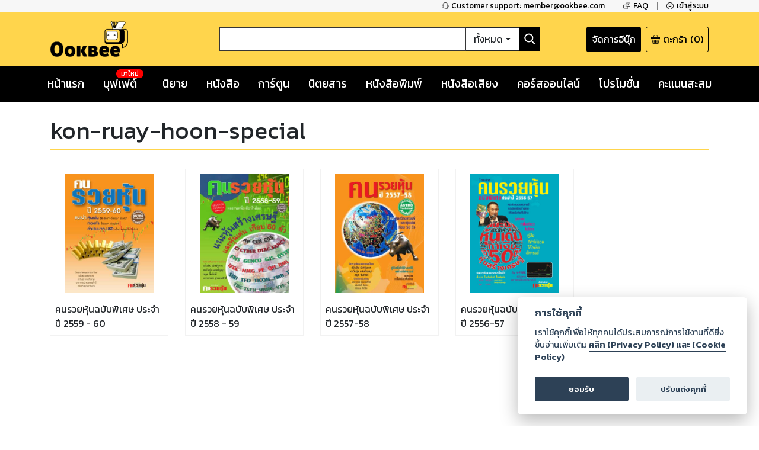

--- FILE ---
content_type: text/html; charset=utf-8
request_url: https://www.google.com/recaptcha/api2/anchor?ar=1&k=6LeX86okAAAAAP4vrzaozQ-_T8d4PI7Ld6Q0A-js&co=aHR0cHM6Ly93d3cub29rYmVlLmNvbTo0NDM.&hl=en&v=PoyoqOPhxBO7pBk68S4YbpHZ&size=invisible&anchor-ms=20000&execute-ms=30000&cb=qqo6hrfic4ld
body_size: 48268
content:
<!DOCTYPE HTML><html dir="ltr" lang="en"><head><meta http-equiv="Content-Type" content="text/html; charset=UTF-8">
<meta http-equiv="X-UA-Compatible" content="IE=edge">
<title>reCAPTCHA</title>
<style type="text/css">
/* cyrillic-ext */
@font-face {
  font-family: 'Roboto';
  font-style: normal;
  font-weight: 400;
  font-stretch: 100%;
  src: url(//fonts.gstatic.com/s/roboto/v48/KFO7CnqEu92Fr1ME7kSn66aGLdTylUAMa3GUBHMdazTgWw.woff2) format('woff2');
  unicode-range: U+0460-052F, U+1C80-1C8A, U+20B4, U+2DE0-2DFF, U+A640-A69F, U+FE2E-FE2F;
}
/* cyrillic */
@font-face {
  font-family: 'Roboto';
  font-style: normal;
  font-weight: 400;
  font-stretch: 100%;
  src: url(//fonts.gstatic.com/s/roboto/v48/KFO7CnqEu92Fr1ME7kSn66aGLdTylUAMa3iUBHMdazTgWw.woff2) format('woff2');
  unicode-range: U+0301, U+0400-045F, U+0490-0491, U+04B0-04B1, U+2116;
}
/* greek-ext */
@font-face {
  font-family: 'Roboto';
  font-style: normal;
  font-weight: 400;
  font-stretch: 100%;
  src: url(//fonts.gstatic.com/s/roboto/v48/KFO7CnqEu92Fr1ME7kSn66aGLdTylUAMa3CUBHMdazTgWw.woff2) format('woff2');
  unicode-range: U+1F00-1FFF;
}
/* greek */
@font-face {
  font-family: 'Roboto';
  font-style: normal;
  font-weight: 400;
  font-stretch: 100%;
  src: url(//fonts.gstatic.com/s/roboto/v48/KFO7CnqEu92Fr1ME7kSn66aGLdTylUAMa3-UBHMdazTgWw.woff2) format('woff2');
  unicode-range: U+0370-0377, U+037A-037F, U+0384-038A, U+038C, U+038E-03A1, U+03A3-03FF;
}
/* math */
@font-face {
  font-family: 'Roboto';
  font-style: normal;
  font-weight: 400;
  font-stretch: 100%;
  src: url(//fonts.gstatic.com/s/roboto/v48/KFO7CnqEu92Fr1ME7kSn66aGLdTylUAMawCUBHMdazTgWw.woff2) format('woff2');
  unicode-range: U+0302-0303, U+0305, U+0307-0308, U+0310, U+0312, U+0315, U+031A, U+0326-0327, U+032C, U+032F-0330, U+0332-0333, U+0338, U+033A, U+0346, U+034D, U+0391-03A1, U+03A3-03A9, U+03B1-03C9, U+03D1, U+03D5-03D6, U+03F0-03F1, U+03F4-03F5, U+2016-2017, U+2034-2038, U+203C, U+2040, U+2043, U+2047, U+2050, U+2057, U+205F, U+2070-2071, U+2074-208E, U+2090-209C, U+20D0-20DC, U+20E1, U+20E5-20EF, U+2100-2112, U+2114-2115, U+2117-2121, U+2123-214F, U+2190, U+2192, U+2194-21AE, U+21B0-21E5, U+21F1-21F2, U+21F4-2211, U+2213-2214, U+2216-22FF, U+2308-230B, U+2310, U+2319, U+231C-2321, U+2336-237A, U+237C, U+2395, U+239B-23B7, U+23D0, U+23DC-23E1, U+2474-2475, U+25AF, U+25B3, U+25B7, U+25BD, U+25C1, U+25CA, U+25CC, U+25FB, U+266D-266F, U+27C0-27FF, U+2900-2AFF, U+2B0E-2B11, U+2B30-2B4C, U+2BFE, U+3030, U+FF5B, U+FF5D, U+1D400-1D7FF, U+1EE00-1EEFF;
}
/* symbols */
@font-face {
  font-family: 'Roboto';
  font-style: normal;
  font-weight: 400;
  font-stretch: 100%;
  src: url(//fonts.gstatic.com/s/roboto/v48/KFO7CnqEu92Fr1ME7kSn66aGLdTylUAMaxKUBHMdazTgWw.woff2) format('woff2');
  unicode-range: U+0001-000C, U+000E-001F, U+007F-009F, U+20DD-20E0, U+20E2-20E4, U+2150-218F, U+2190, U+2192, U+2194-2199, U+21AF, U+21E6-21F0, U+21F3, U+2218-2219, U+2299, U+22C4-22C6, U+2300-243F, U+2440-244A, U+2460-24FF, U+25A0-27BF, U+2800-28FF, U+2921-2922, U+2981, U+29BF, U+29EB, U+2B00-2BFF, U+4DC0-4DFF, U+FFF9-FFFB, U+10140-1018E, U+10190-1019C, U+101A0, U+101D0-101FD, U+102E0-102FB, U+10E60-10E7E, U+1D2C0-1D2D3, U+1D2E0-1D37F, U+1F000-1F0FF, U+1F100-1F1AD, U+1F1E6-1F1FF, U+1F30D-1F30F, U+1F315, U+1F31C, U+1F31E, U+1F320-1F32C, U+1F336, U+1F378, U+1F37D, U+1F382, U+1F393-1F39F, U+1F3A7-1F3A8, U+1F3AC-1F3AF, U+1F3C2, U+1F3C4-1F3C6, U+1F3CA-1F3CE, U+1F3D4-1F3E0, U+1F3ED, U+1F3F1-1F3F3, U+1F3F5-1F3F7, U+1F408, U+1F415, U+1F41F, U+1F426, U+1F43F, U+1F441-1F442, U+1F444, U+1F446-1F449, U+1F44C-1F44E, U+1F453, U+1F46A, U+1F47D, U+1F4A3, U+1F4B0, U+1F4B3, U+1F4B9, U+1F4BB, U+1F4BF, U+1F4C8-1F4CB, U+1F4D6, U+1F4DA, U+1F4DF, U+1F4E3-1F4E6, U+1F4EA-1F4ED, U+1F4F7, U+1F4F9-1F4FB, U+1F4FD-1F4FE, U+1F503, U+1F507-1F50B, U+1F50D, U+1F512-1F513, U+1F53E-1F54A, U+1F54F-1F5FA, U+1F610, U+1F650-1F67F, U+1F687, U+1F68D, U+1F691, U+1F694, U+1F698, U+1F6AD, U+1F6B2, U+1F6B9-1F6BA, U+1F6BC, U+1F6C6-1F6CF, U+1F6D3-1F6D7, U+1F6E0-1F6EA, U+1F6F0-1F6F3, U+1F6F7-1F6FC, U+1F700-1F7FF, U+1F800-1F80B, U+1F810-1F847, U+1F850-1F859, U+1F860-1F887, U+1F890-1F8AD, U+1F8B0-1F8BB, U+1F8C0-1F8C1, U+1F900-1F90B, U+1F93B, U+1F946, U+1F984, U+1F996, U+1F9E9, U+1FA00-1FA6F, U+1FA70-1FA7C, U+1FA80-1FA89, U+1FA8F-1FAC6, U+1FACE-1FADC, U+1FADF-1FAE9, U+1FAF0-1FAF8, U+1FB00-1FBFF;
}
/* vietnamese */
@font-face {
  font-family: 'Roboto';
  font-style: normal;
  font-weight: 400;
  font-stretch: 100%;
  src: url(//fonts.gstatic.com/s/roboto/v48/KFO7CnqEu92Fr1ME7kSn66aGLdTylUAMa3OUBHMdazTgWw.woff2) format('woff2');
  unicode-range: U+0102-0103, U+0110-0111, U+0128-0129, U+0168-0169, U+01A0-01A1, U+01AF-01B0, U+0300-0301, U+0303-0304, U+0308-0309, U+0323, U+0329, U+1EA0-1EF9, U+20AB;
}
/* latin-ext */
@font-face {
  font-family: 'Roboto';
  font-style: normal;
  font-weight: 400;
  font-stretch: 100%;
  src: url(//fonts.gstatic.com/s/roboto/v48/KFO7CnqEu92Fr1ME7kSn66aGLdTylUAMa3KUBHMdazTgWw.woff2) format('woff2');
  unicode-range: U+0100-02BA, U+02BD-02C5, U+02C7-02CC, U+02CE-02D7, U+02DD-02FF, U+0304, U+0308, U+0329, U+1D00-1DBF, U+1E00-1E9F, U+1EF2-1EFF, U+2020, U+20A0-20AB, U+20AD-20C0, U+2113, U+2C60-2C7F, U+A720-A7FF;
}
/* latin */
@font-face {
  font-family: 'Roboto';
  font-style: normal;
  font-weight: 400;
  font-stretch: 100%;
  src: url(//fonts.gstatic.com/s/roboto/v48/KFO7CnqEu92Fr1ME7kSn66aGLdTylUAMa3yUBHMdazQ.woff2) format('woff2');
  unicode-range: U+0000-00FF, U+0131, U+0152-0153, U+02BB-02BC, U+02C6, U+02DA, U+02DC, U+0304, U+0308, U+0329, U+2000-206F, U+20AC, U+2122, U+2191, U+2193, U+2212, U+2215, U+FEFF, U+FFFD;
}
/* cyrillic-ext */
@font-face {
  font-family: 'Roboto';
  font-style: normal;
  font-weight: 500;
  font-stretch: 100%;
  src: url(//fonts.gstatic.com/s/roboto/v48/KFO7CnqEu92Fr1ME7kSn66aGLdTylUAMa3GUBHMdazTgWw.woff2) format('woff2');
  unicode-range: U+0460-052F, U+1C80-1C8A, U+20B4, U+2DE0-2DFF, U+A640-A69F, U+FE2E-FE2F;
}
/* cyrillic */
@font-face {
  font-family: 'Roboto';
  font-style: normal;
  font-weight: 500;
  font-stretch: 100%;
  src: url(//fonts.gstatic.com/s/roboto/v48/KFO7CnqEu92Fr1ME7kSn66aGLdTylUAMa3iUBHMdazTgWw.woff2) format('woff2');
  unicode-range: U+0301, U+0400-045F, U+0490-0491, U+04B0-04B1, U+2116;
}
/* greek-ext */
@font-face {
  font-family: 'Roboto';
  font-style: normal;
  font-weight: 500;
  font-stretch: 100%;
  src: url(//fonts.gstatic.com/s/roboto/v48/KFO7CnqEu92Fr1ME7kSn66aGLdTylUAMa3CUBHMdazTgWw.woff2) format('woff2');
  unicode-range: U+1F00-1FFF;
}
/* greek */
@font-face {
  font-family: 'Roboto';
  font-style: normal;
  font-weight: 500;
  font-stretch: 100%;
  src: url(//fonts.gstatic.com/s/roboto/v48/KFO7CnqEu92Fr1ME7kSn66aGLdTylUAMa3-UBHMdazTgWw.woff2) format('woff2');
  unicode-range: U+0370-0377, U+037A-037F, U+0384-038A, U+038C, U+038E-03A1, U+03A3-03FF;
}
/* math */
@font-face {
  font-family: 'Roboto';
  font-style: normal;
  font-weight: 500;
  font-stretch: 100%;
  src: url(//fonts.gstatic.com/s/roboto/v48/KFO7CnqEu92Fr1ME7kSn66aGLdTylUAMawCUBHMdazTgWw.woff2) format('woff2');
  unicode-range: U+0302-0303, U+0305, U+0307-0308, U+0310, U+0312, U+0315, U+031A, U+0326-0327, U+032C, U+032F-0330, U+0332-0333, U+0338, U+033A, U+0346, U+034D, U+0391-03A1, U+03A3-03A9, U+03B1-03C9, U+03D1, U+03D5-03D6, U+03F0-03F1, U+03F4-03F5, U+2016-2017, U+2034-2038, U+203C, U+2040, U+2043, U+2047, U+2050, U+2057, U+205F, U+2070-2071, U+2074-208E, U+2090-209C, U+20D0-20DC, U+20E1, U+20E5-20EF, U+2100-2112, U+2114-2115, U+2117-2121, U+2123-214F, U+2190, U+2192, U+2194-21AE, U+21B0-21E5, U+21F1-21F2, U+21F4-2211, U+2213-2214, U+2216-22FF, U+2308-230B, U+2310, U+2319, U+231C-2321, U+2336-237A, U+237C, U+2395, U+239B-23B7, U+23D0, U+23DC-23E1, U+2474-2475, U+25AF, U+25B3, U+25B7, U+25BD, U+25C1, U+25CA, U+25CC, U+25FB, U+266D-266F, U+27C0-27FF, U+2900-2AFF, U+2B0E-2B11, U+2B30-2B4C, U+2BFE, U+3030, U+FF5B, U+FF5D, U+1D400-1D7FF, U+1EE00-1EEFF;
}
/* symbols */
@font-face {
  font-family: 'Roboto';
  font-style: normal;
  font-weight: 500;
  font-stretch: 100%;
  src: url(//fonts.gstatic.com/s/roboto/v48/KFO7CnqEu92Fr1ME7kSn66aGLdTylUAMaxKUBHMdazTgWw.woff2) format('woff2');
  unicode-range: U+0001-000C, U+000E-001F, U+007F-009F, U+20DD-20E0, U+20E2-20E4, U+2150-218F, U+2190, U+2192, U+2194-2199, U+21AF, U+21E6-21F0, U+21F3, U+2218-2219, U+2299, U+22C4-22C6, U+2300-243F, U+2440-244A, U+2460-24FF, U+25A0-27BF, U+2800-28FF, U+2921-2922, U+2981, U+29BF, U+29EB, U+2B00-2BFF, U+4DC0-4DFF, U+FFF9-FFFB, U+10140-1018E, U+10190-1019C, U+101A0, U+101D0-101FD, U+102E0-102FB, U+10E60-10E7E, U+1D2C0-1D2D3, U+1D2E0-1D37F, U+1F000-1F0FF, U+1F100-1F1AD, U+1F1E6-1F1FF, U+1F30D-1F30F, U+1F315, U+1F31C, U+1F31E, U+1F320-1F32C, U+1F336, U+1F378, U+1F37D, U+1F382, U+1F393-1F39F, U+1F3A7-1F3A8, U+1F3AC-1F3AF, U+1F3C2, U+1F3C4-1F3C6, U+1F3CA-1F3CE, U+1F3D4-1F3E0, U+1F3ED, U+1F3F1-1F3F3, U+1F3F5-1F3F7, U+1F408, U+1F415, U+1F41F, U+1F426, U+1F43F, U+1F441-1F442, U+1F444, U+1F446-1F449, U+1F44C-1F44E, U+1F453, U+1F46A, U+1F47D, U+1F4A3, U+1F4B0, U+1F4B3, U+1F4B9, U+1F4BB, U+1F4BF, U+1F4C8-1F4CB, U+1F4D6, U+1F4DA, U+1F4DF, U+1F4E3-1F4E6, U+1F4EA-1F4ED, U+1F4F7, U+1F4F9-1F4FB, U+1F4FD-1F4FE, U+1F503, U+1F507-1F50B, U+1F50D, U+1F512-1F513, U+1F53E-1F54A, U+1F54F-1F5FA, U+1F610, U+1F650-1F67F, U+1F687, U+1F68D, U+1F691, U+1F694, U+1F698, U+1F6AD, U+1F6B2, U+1F6B9-1F6BA, U+1F6BC, U+1F6C6-1F6CF, U+1F6D3-1F6D7, U+1F6E0-1F6EA, U+1F6F0-1F6F3, U+1F6F7-1F6FC, U+1F700-1F7FF, U+1F800-1F80B, U+1F810-1F847, U+1F850-1F859, U+1F860-1F887, U+1F890-1F8AD, U+1F8B0-1F8BB, U+1F8C0-1F8C1, U+1F900-1F90B, U+1F93B, U+1F946, U+1F984, U+1F996, U+1F9E9, U+1FA00-1FA6F, U+1FA70-1FA7C, U+1FA80-1FA89, U+1FA8F-1FAC6, U+1FACE-1FADC, U+1FADF-1FAE9, U+1FAF0-1FAF8, U+1FB00-1FBFF;
}
/* vietnamese */
@font-face {
  font-family: 'Roboto';
  font-style: normal;
  font-weight: 500;
  font-stretch: 100%;
  src: url(//fonts.gstatic.com/s/roboto/v48/KFO7CnqEu92Fr1ME7kSn66aGLdTylUAMa3OUBHMdazTgWw.woff2) format('woff2');
  unicode-range: U+0102-0103, U+0110-0111, U+0128-0129, U+0168-0169, U+01A0-01A1, U+01AF-01B0, U+0300-0301, U+0303-0304, U+0308-0309, U+0323, U+0329, U+1EA0-1EF9, U+20AB;
}
/* latin-ext */
@font-face {
  font-family: 'Roboto';
  font-style: normal;
  font-weight: 500;
  font-stretch: 100%;
  src: url(//fonts.gstatic.com/s/roboto/v48/KFO7CnqEu92Fr1ME7kSn66aGLdTylUAMa3KUBHMdazTgWw.woff2) format('woff2');
  unicode-range: U+0100-02BA, U+02BD-02C5, U+02C7-02CC, U+02CE-02D7, U+02DD-02FF, U+0304, U+0308, U+0329, U+1D00-1DBF, U+1E00-1E9F, U+1EF2-1EFF, U+2020, U+20A0-20AB, U+20AD-20C0, U+2113, U+2C60-2C7F, U+A720-A7FF;
}
/* latin */
@font-face {
  font-family: 'Roboto';
  font-style: normal;
  font-weight: 500;
  font-stretch: 100%;
  src: url(//fonts.gstatic.com/s/roboto/v48/KFO7CnqEu92Fr1ME7kSn66aGLdTylUAMa3yUBHMdazQ.woff2) format('woff2');
  unicode-range: U+0000-00FF, U+0131, U+0152-0153, U+02BB-02BC, U+02C6, U+02DA, U+02DC, U+0304, U+0308, U+0329, U+2000-206F, U+20AC, U+2122, U+2191, U+2193, U+2212, U+2215, U+FEFF, U+FFFD;
}
/* cyrillic-ext */
@font-face {
  font-family: 'Roboto';
  font-style: normal;
  font-weight: 900;
  font-stretch: 100%;
  src: url(//fonts.gstatic.com/s/roboto/v48/KFO7CnqEu92Fr1ME7kSn66aGLdTylUAMa3GUBHMdazTgWw.woff2) format('woff2');
  unicode-range: U+0460-052F, U+1C80-1C8A, U+20B4, U+2DE0-2DFF, U+A640-A69F, U+FE2E-FE2F;
}
/* cyrillic */
@font-face {
  font-family: 'Roboto';
  font-style: normal;
  font-weight: 900;
  font-stretch: 100%;
  src: url(//fonts.gstatic.com/s/roboto/v48/KFO7CnqEu92Fr1ME7kSn66aGLdTylUAMa3iUBHMdazTgWw.woff2) format('woff2');
  unicode-range: U+0301, U+0400-045F, U+0490-0491, U+04B0-04B1, U+2116;
}
/* greek-ext */
@font-face {
  font-family: 'Roboto';
  font-style: normal;
  font-weight: 900;
  font-stretch: 100%;
  src: url(//fonts.gstatic.com/s/roboto/v48/KFO7CnqEu92Fr1ME7kSn66aGLdTylUAMa3CUBHMdazTgWw.woff2) format('woff2');
  unicode-range: U+1F00-1FFF;
}
/* greek */
@font-face {
  font-family: 'Roboto';
  font-style: normal;
  font-weight: 900;
  font-stretch: 100%;
  src: url(//fonts.gstatic.com/s/roboto/v48/KFO7CnqEu92Fr1ME7kSn66aGLdTylUAMa3-UBHMdazTgWw.woff2) format('woff2');
  unicode-range: U+0370-0377, U+037A-037F, U+0384-038A, U+038C, U+038E-03A1, U+03A3-03FF;
}
/* math */
@font-face {
  font-family: 'Roboto';
  font-style: normal;
  font-weight: 900;
  font-stretch: 100%;
  src: url(//fonts.gstatic.com/s/roboto/v48/KFO7CnqEu92Fr1ME7kSn66aGLdTylUAMawCUBHMdazTgWw.woff2) format('woff2');
  unicode-range: U+0302-0303, U+0305, U+0307-0308, U+0310, U+0312, U+0315, U+031A, U+0326-0327, U+032C, U+032F-0330, U+0332-0333, U+0338, U+033A, U+0346, U+034D, U+0391-03A1, U+03A3-03A9, U+03B1-03C9, U+03D1, U+03D5-03D6, U+03F0-03F1, U+03F4-03F5, U+2016-2017, U+2034-2038, U+203C, U+2040, U+2043, U+2047, U+2050, U+2057, U+205F, U+2070-2071, U+2074-208E, U+2090-209C, U+20D0-20DC, U+20E1, U+20E5-20EF, U+2100-2112, U+2114-2115, U+2117-2121, U+2123-214F, U+2190, U+2192, U+2194-21AE, U+21B0-21E5, U+21F1-21F2, U+21F4-2211, U+2213-2214, U+2216-22FF, U+2308-230B, U+2310, U+2319, U+231C-2321, U+2336-237A, U+237C, U+2395, U+239B-23B7, U+23D0, U+23DC-23E1, U+2474-2475, U+25AF, U+25B3, U+25B7, U+25BD, U+25C1, U+25CA, U+25CC, U+25FB, U+266D-266F, U+27C0-27FF, U+2900-2AFF, U+2B0E-2B11, U+2B30-2B4C, U+2BFE, U+3030, U+FF5B, U+FF5D, U+1D400-1D7FF, U+1EE00-1EEFF;
}
/* symbols */
@font-face {
  font-family: 'Roboto';
  font-style: normal;
  font-weight: 900;
  font-stretch: 100%;
  src: url(//fonts.gstatic.com/s/roboto/v48/KFO7CnqEu92Fr1ME7kSn66aGLdTylUAMaxKUBHMdazTgWw.woff2) format('woff2');
  unicode-range: U+0001-000C, U+000E-001F, U+007F-009F, U+20DD-20E0, U+20E2-20E4, U+2150-218F, U+2190, U+2192, U+2194-2199, U+21AF, U+21E6-21F0, U+21F3, U+2218-2219, U+2299, U+22C4-22C6, U+2300-243F, U+2440-244A, U+2460-24FF, U+25A0-27BF, U+2800-28FF, U+2921-2922, U+2981, U+29BF, U+29EB, U+2B00-2BFF, U+4DC0-4DFF, U+FFF9-FFFB, U+10140-1018E, U+10190-1019C, U+101A0, U+101D0-101FD, U+102E0-102FB, U+10E60-10E7E, U+1D2C0-1D2D3, U+1D2E0-1D37F, U+1F000-1F0FF, U+1F100-1F1AD, U+1F1E6-1F1FF, U+1F30D-1F30F, U+1F315, U+1F31C, U+1F31E, U+1F320-1F32C, U+1F336, U+1F378, U+1F37D, U+1F382, U+1F393-1F39F, U+1F3A7-1F3A8, U+1F3AC-1F3AF, U+1F3C2, U+1F3C4-1F3C6, U+1F3CA-1F3CE, U+1F3D4-1F3E0, U+1F3ED, U+1F3F1-1F3F3, U+1F3F5-1F3F7, U+1F408, U+1F415, U+1F41F, U+1F426, U+1F43F, U+1F441-1F442, U+1F444, U+1F446-1F449, U+1F44C-1F44E, U+1F453, U+1F46A, U+1F47D, U+1F4A3, U+1F4B0, U+1F4B3, U+1F4B9, U+1F4BB, U+1F4BF, U+1F4C8-1F4CB, U+1F4D6, U+1F4DA, U+1F4DF, U+1F4E3-1F4E6, U+1F4EA-1F4ED, U+1F4F7, U+1F4F9-1F4FB, U+1F4FD-1F4FE, U+1F503, U+1F507-1F50B, U+1F50D, U+1F512-1F513, U+1F53E-1F54A, U+1F54F-1F5FA, U+1F610, U+1F650-1F67F, U+1F687, U+1F68D, U+1F691, U+1F694, U+1F698, U+1F6AD, U+1F6B2, U+1F6B9-1F6BA, U+1F6BC, U+1F6C6-1F6CF, U+1F6D3-1F6D7, U+1F6E0-1F6EA, U+1F6F0-1F6F3, U+1F6F7-1F6FC, U+1F700-1F7FF, U+1F800-1F80B, U+1F810-1F847, U+1F850-1F859, U+1F860-1F887, U+1F890-1F8AD, U+1F8B0-1F8BB, U+1F8C0-1F8C1, U+1F900-1F90B, U+1F93B, U+1F946, U+1F984, U+1F996, U+1F9E9, U+1FA00-1FA6F, U+1FA70-1FA7C, U+1FA80-1FA89, U+1FA8F-1FAC6, U+1FACE-1FADC, U+1FADF-1FAE9, U+1FAF0-1FAF8, U+1FB00-1FBFF;
}
/* vietnamese */
@font-face {
  font-family: 'Roboto';
  font-style: normal;
  font-weight: 900;
  font-stretch: 100%;
  src: url(//fonts.gstatic.com/s/roboto/v48/KFO7CnqEu92Fr1ME7kSn66aGLdTylUAMa3OUBHMdazTgWw.woff2) format('woff2');
  unicode-range: U+0102-0103, U+0110-0111, U+0128-0129, U+0168-0169, U+01A0-01A1, U+01AF-01B0, U+0300-0301, U+0303-0304, U+0308-0309, U+0323, U+0329, U+1EA0-1EF9, U+20AB;
}
/* latin-ext */
@font-face {
  font-family: 'Roboto';
  font-style: normal;
  font-weight: 900;
  font-stretch: 100%;
  src: url(//fonts.gstatic.com/s/roboto/v48/KFO7CnqEu92Fr1ME7kSn66aGLdTylUAMa3KUBHMdazTgWw.woff2) format('woff2');
  unicode-range: U+0100-02BA, U+02BD-02C5, U+02C7-02CC, U+02CE-02D7, U+02DD-02FF, U+0304, U+0308, U+0329, U+1D00-1DBF, U+1E00-1E9F, U+1EF2-1EFF, U+2020, U+20A0-20AB, U+20AD-20C0, U+2113, U+2C60-2C7F, U+A720-A7FF;
}
/* latin */
@font-face {
  font-family: 'Roboto';
  font-style: normal;
  font-weight: 900;
  font-stretch: 100%;
  src: url(//fonts.gstatic.com/s/roboto/v48/KFO7CnqEu92Fr1ME7kSn66aGLdTylUAMa3yUBHMdazQ.woff2) format('woff2');
  unicode-range: U+0000-00FF, U+0131, U+0152-0153, U+02BB-02BC, U+02C6, U+02DA, U+02DC, U+0304, U+0308, U+0329, U+2000-206F, U+20AC, U+2122, U+2191, U+2193, U+2212, U+2215, U+FEFF, U+FFFD;
}

</style>
<link rel="stylesheet" type="text/css" href="https://www.gstatic.com/recaptcha/releases/PoyoqOPhxBO7pBk68S4YbpHZ/styles__ltr.css">
<script nonce="GOg5zMQqPBE6RXP7dbhENA" type="text/javascript">window['__recaptcha_api'] = 'https://www.google.com/recaptcha/api2/';</script>
<script type="text/javascript" src="https://www.gstatic.com/recaptcha/releases/PoyoqOPhxBO7pBk68S4YbpHZ/recaptcha__en.js" nonce="GOg5zMQqPBE6RXP7dbhENA">
      
    </script></head>
<body><div id="rc-anchor-alert" class="rc-anchor-alert"></div>
<input type="hidden" id="recaptcha-token" value="[base64]">
<script type="text/javascript" nonce="GOg5zMQqPBE6RXP7dbhENA">
      recaptcha.anchor.Main.init("[\x22ainput\x22,[\x22bgdata\x22,\x22\x22,\[base64]/[base64]/[base64]/KE4oMTI0LHYsdi5HKSxMWihsLHYpKTpOKDEyNCx2LGwpLFYpLHYpLFQpKSxGKDE3MSx2KX0scjc9ZnVuY3Rpb24obCl7cmV0dXJuIGx9LEM9ZnVuY3Rpb24obCxWLHYpe04odixsLFYpLFZbYWtdPTI3OTZ9LG49ZnVuY3Rpb24obCxWKXtWLlg9KChWLlg/[base64]/[base64]/[base64]/[base64]/[base64]/[base64]/[base64]/[base64]/[base64]/[base64]/[base64]\\u003d\x22,\[base64]\\u003d\\u003d\x22,\x22YsOUwogzQHzCnsOrw5PCr2PDpsKQw6bCjcKCbHRMaxrCtSTClsK8HTjDhhzDmRbDuMO+w45Cwoh+w53CjMK6wqjCusK9clvDtsKQw51+Ehw5wqMMJMO1FcKbOMKIwrVQwq/Dl8OIw4ZNW8Kuwp3DqS0swq/Dk8OceMK0wrQ7TsOVd8KcJMOkccOfw7zDtk7DpsKSJMKHVz/Cnh/Dlm47wpl2w7vDmmzCqErCocKPXcOIfwvDq8ODN8KKXMOYDxzCkMOAwrjDolduA8OhHsKbw7rDgDPDmcOVwo3CgMKRVsK/w4TCs8Osw7HDvCUYAMKlUsOmHggfQsO8TADDqSLDhcK6bMKJSsKUworCkMKvLyrCisKxwrjCvyFKw7nCmVA/aMO0Xy5+woPDrgXDhcKGw6XCqsOfw5I4JsOgwq3CvcKmMsOMwr82wqXDlsKKwo7CpsKpDhUZwpRwfFbDsEDCvknCjCDDun3DpcOATjYhw6bCokvDskIlWifCj8OoHsOJwr/CvsKZBMOJw73DnsObw4hDT10mRG4iVQ8Bw5nDjcOUwpTDonQifTQHwoDCoh50XcOrR1psZcOAOV0KVjDCicOcwqwRPUrDuHbDlV3CgsOOVcOVw7MLdMO4w6jDpm/CuTHCpS3DgcK4EksAwp15wo7Cm3DDizUjw6FRJA0ZZcKaJcO6w4jCt8OcbUXDnsKQbcODwpQyccKXw7QZw7nDjRc7f8K5djZqV8O8wq5lw43Cjh/CgUwjGGrDj8Kzwr8+wp3CilLCscK0wrRsw4pILA/CljxgwrrClMKZHsKLw6Jxw4ZoQMOnd1Yqw5TCkwrDl8OHw4oLblwlcH/CpHbCiiwPwr3DsSfClcOEYknCmcKeW17CkcKOAlpXw63DtMO/wrPDr8OfIE0LdMKXw5heFldiwrcvDsKLe8Kaw7JqdMKTFAEpacOTJMKaw6LClMODw40deMKOKCTCnsOlKxTCvMKgwqvCj03CvMOwJUZHGsOIw7jDt3sYw4HCssOOasONw4JSMMK/VWHCnsKGwqXCqxvCiAQ/[base64]/DtzkawrQUw5Y3ZcOhwrYAYhBxwqzDojLDo8OBZcKuEEvDocK/[base64]/w61owo5CNcO2VloJwrnDgmvCpsO8wpXChcOVwr1/JCHCsFpgw7HCi8OewrkUwqkDwqXDl2PDomXCpMOlUMKjwrouPS5AT8ORU8KMQgtBRVBLUsOdEsOOfMO2w71BBl1YwqzCgcOee8KJMsOjwpbClcKTw6DCvH/Di24eKsOMaMKXCMOJFsO1LMKtw6QTwqF5wpvDrMOaew9MYsK+w6zCnlvDjWBSFMKbJzkmJm/DmV9DTWDChBbDlMO4w6HCv0JOwqDCjXgnWnlDUsOXwqwUw49fw7hHGDnCmG4fwqV2eW/CjT7DszLDmcOLw7HCmwJAOMOZwpfDkcOnI3I5a3BXw5oUV8O2wp3Cj3F8wpRlYBkLwqZBw7jCgSMoYy1aw7RDbcK2LsOawp/Dn8K5w71mw6/[base64]/[base64]/CjwpEw45wwo3Dr21zMMKIC8O7JUbDpWx9VMOJwoRVwrXCrAx7wpt/wpMwdcKXw4FmwpjDlcK9wo8AHUTCg1/CgcOhSWHClsOFMHjCvcKrwrgLV34DFiJ3w5k5ScKuGF5yHlAZEsOuB8Kew4EkRQLDq2sew6IDwpxzw7jCpFfCk8OcfUo4KcKaG3dCE3DDkG08E8ODw6MGc8KSRm3CsR0GAizDqcOUw6LDjsK2w4DDu1XDusK7LnjCtsOgw5PDlsKSw7JnAXULw4Z/[base64]/w4pew64uw4Z+FFbCpcOWUHTCg8KuNQl4w5vDtB4vVArDn8O+w4oNwogpOU5TesOPwqjDukrDrMOiNcKpdsKZVMO5Q3zCiMOgw6/DkQIEw63Dq8K5w57CujpVwo/DkcK5woxPw487w7jDvVopJkbCisOSHMOpw6gZw7XDmhLDvHtOw5BIw6zCkBHDkyxCL8OnGnDDj8KwBgfDvF43IMKdw47DhMKCQsKkFFhmw4Z5e8Kjw5zCucKow6HCj8KNBhk3w6vDnQFIJ8Krw4vCsAk5OgXDpsK3w50fw53DhwdhDsKYw6HClH/[base64]/DpS5tIMOVLRpcwqzDucOCw6vDjGkDccO7ecO3w6h3a8OpPV9vwo1+R8OCw5VRw50/w7bCqUdgw6jDnsK9w6PCgMOvJkkxCMOoJzbDsGzDvyJAwqPCjcK6wqnDuQ3DjcK6IV/Di8KNwr3Ch8OFbQrCgVDCmVUAwqLDh8KjOcKOXMKAw4pEwrLDncKpwosIw7rDvMKBwqLDgiXDhU8JEcOPwqM4HlzCtsKww7LCgcOkwozChgnCn8ORw5TCkhPDq8K6w4XCo8K4w7FSLQVFCcOAwr85wqhAP8OjCjUvesKIBW3Dv8KXLsKSw47CrSXCvyhybU1Gwo/DnAUqQnjCisKkFQDDk8OPw7lvIn7CimXCjsOgw7gnwr/DrcOUTlrDnsOSw5ZRe8K2wofCtcKgJF14ZnDChi4+wp4OfMKIfcOFw70LwqJdwr/CvcOxVcOuw6M1wqfDjsKCwqYwwpjDiEvCqcORVGJ8wrTCiGw/N8KdfMO/[base64]/CgcOjfHNswqTDpcKbfMOWKxXDhV7CmRgjw5RYOW/CqcOTw6YrZXjDkxTDnsOUFU3Ct8K2MRlxPMKQMQVEwqTDlMOcSm4Iw4FCayUUw5RqBQ7Dr8KSwrEXHsO0w5nCl8OcIzbCiMO+w4/DiA/[base64]/DgcKLwozDlsKfXHhzMi1RM0pOwqJbw7rDksOxwqjCnUnCqMKudTsdw41DChl4w44LWBXDo2jChzI0wpV7w7QTw4d6w5xFwq/DkRJLQMOUw7fDrQ9lwq7CgUHDncKPY8KQw5DDk8OCwpHDqsKYw6TDpCXDiXN7w73DhBBINMK6w7EYw5XDvgPCnsKLBsKswq/[base64]/DrMKvPAtpwokQw6hpwrnDnMOrW3oUZcKgw4DCsw/[base64]/CtyPDnUVNIcKfwoTDnmFIDkEOTSBjAXBWw6BVOiDDpUzDu8Kfw7vCt2I+SQHDuCM9fX7CicOWwrU/RsKwCmI6wrlhSFpHw5TDisO/w6rCjwMqwqIpbBcwwpR+w7DCiDpywotiE8KYwqjCmcOiw6ABw7dpMsOjwoXDucK9FcOUwoXDsVHCmgrCjcOmwo3DgTEQYQ9Owq/Cjz/DicKoVS/Csghhw6PDsyTCrCgKw6ALwpzDhsKhw4d9wpfChiTDlMOAwogeOQgVwrcCJMK/w5/[base64]/cFfCtykQw4bDmVvCoW0eQMKzw7/DsMOZwqLCnx19GsOhEzQ5w61Fw6/DtyLCv8Ozw74lw7HDqsO3UsKgDsKEZsK6TMOiwqY8YcOPOnUmPsK6wq3CucObwpnCnsKQw5HCpsO7GmFEeknCh8OTTnVvXg0lHxUAw5DCisKpNA7CucOjL2/Clndqwo8Uw5fCrcOmw6FAIcK8wqVQBUfCtcOLw4gCKBvDpydWwrDCn8Kuw4zCvSTDqT/[base64]/DhcK+ekbDkF0tw5jCl8KWSTXCvcObwoXDlFPCtMOgeMOtCsOdR8Khw6rCicOKO8OmwqFfw4wbDsKzw71DwqxLZ2xnw6V5wpDDlMKLwq5lw57DsMOtwq1kwoPDrFHCksKMwpnDtWBKUMOKwqfCllhGwpwgRsKzw5hRNsKiKnZ8w7Q9OcO/HCBaw58Pw58wwohfYGFZDhzCv8OLUwzCl04zw6fDkMKxw6DDtVnDkD3CicK/wp8dw4LDnUhlA8Oiw7crw5jCjxnDjxvDkMOOw6nCpRTCmMOJwqvDoivDp8OCwr/CtsKkwrrDrXsCVcOMwoAiw5TCvcKTBTPDscOWeFPCrRrChi9xwq3DvD7Cr3vDl8KrTUjDk8KmwoJxI8KhShQfAlfDqUFsw79FMATCnmfDgMOFw7AvwpNAw7o7AcOswrJBHMKbwq0GXikew7bDusK9JcKdVShkwqoofsOIwqhCE0tkw5nCmMKmw4M+cXjCiMO1NMOFw5/CtcK2w7vCiwLCqMK/OhLDukjCgH3DgzlWN8Kuwp7DugbCvmQ6GwzDrCoow7fDosKXC0U+w5F5wpEwwrTDg8Odw6whwpYrwqjCjMKLKMOqG8KRI8Krw77CjcKQwqYwccOrWSRVw6/[base64]/[base64]/w4Vbw43CjFA6wq9cw5RCw6zDrxVILj5kYsKqYMOKF8KhYmcjR8OjwrHCv8O/woU4BcKMFsKrw7LDisOgAcObw5/DsX5gD8KAUWE4RMKawrt0eS/DjcKrwq5JQGJJwolscsORwoRgeMOwwrvDnHstI3s0w5Mjwr85O0gBUMO4bsK8eE3Dg8OWwoXDsHV7KMOYUGYEw4rDnMKLM8O8Y8KIwpstwqfCsAJDwqIHcAjDkj4awpgZGTzDrsOkVBElRgLDsMOjESfCgiTDqzt6WlNxwo3Du3/DqTFMwovDugMuwo48wrprDMOAw4E6KAjDnsKrw5tSOQwINMKsw43Dt1gKLxvDmxjCtcOMwo96w6XCoRfDtMOUf8OvwoTCnsO7w51mw4Z4w5/Dk8OKw6diwrl3wo7CiMOiIsKiRcKvVnEXMMK6w4bClcKBacK2w5vCvwHDmMKHTl3DkcO2EWJbwr9kIcO/fsOofsOxJMKtwozDjwx7w69fw54bwo09w6XDmMORwo7DjmLCi2DCm0QNa8OWY8KFwo9nwoXCmgHDhMOgDcOFw6gfMgdhw69owoI1bMOzw5kbH1xpw5HCuw0KdcO4CmvCvRIowqthTXTDscKOS8KVw73CtzlLw5zCpMKTbj/DulNPw58HEsKBQ8OUdCNQLcOrw7DDvMOMPix5TxEkwoXClBHCtgbDk8OCaRMFLMKTA8OUw4pLCsOEw4HCuQ7DnlXDlSvCrV8DwoJyVnVKw47CksKFdCTDqcOQw6jCnF4uwowEw4vCmQTCp8KTVsKXwo7DnMOcw5bCgXHDjsOywrBRBlzDs8Kuwp/[base64]/CssObOgo4w6JdSDnDkFzCrxMlT8OvU3nDvVfDo8KLwpLCg8K4d28fwqnDsMKkw5xNw6Eyw7HDnBjCpcO/w4BMw6NYw4VNwrBLOMKsN0rDt8O9wrDDsMOFNMKfw6fDrm8LUMOLc3DDgV5mQsObfMOpw6MGaHxOw5cKwoXCkMOGGn7DqcK/LcO8BcOOw4XCgzNBQsK1wrd3Sn3Ct2TCqBvDm8Kgwq9oL1vCvsKawpLDsTFtZcO6w5XDqcKGAk/DqsOVwrwZGHAqwro1wrLDnsOqbsOgw6rCs8KRw5ggw55NwrQkw6nCmMO0bsOoTQfCncKKFBc7DUHDoz1PcnrCscKUUMKqwocBw5wow4tjw5LDtsKgwrA1wqzCv8Ogw6M7w5/[base64]/wrESdcKYO8KPE8K5VcOkLAbDpSh0w5Z9wqLDqwBxwobCjMK9wqzDmE0VasOUw7I0b0EGw7llwr5WAMKhR8OTw5XDrCkVWcKCIVbCjgY3w5BtXVXDq8KqwokHwovCusKbJ3YSwqRydx14w65DY8OGw51zKcONwqHCtB5uwovDmMKmw4QdQFQ+B8KdCixfwp9GDMKmw6/CucKGw6IcwofDvU1Lw4hgwqV/[base64]/w5cGe09OEcKPOgvCsAfClEcxwozDlcOlw7jDhx/[base64]/Do3ZbwosRAGLCm8K8wp3Dl8KQwptFQjXDjMKVwozDnk9fecKEw7nChWNVwpNOWg8Gw5p5AzfDuiA1w6Q6cXA5wpzCiwYKwrZAC8KAdAPCvFzCnsOKw6TDp8KBcsKDwrA/wqfDocKjwrlkCMOxwpnCmcOTNcKWegHDssOCGkXDsxlmdcKjwrXCgcKSTcK5NsKXw4vCmxzDhFDDkUfCghjDhsKEEDRTwpZOw5XDssOhLmHDlyLCmwsswr3Cl8K1M8KDwoUsw717worCusOST8KxD0LClMK/worDmAHCvmvDtsKrwoxYAMODbnYRU8KEOsKDD8K+PEY5Q8KLwp8pTFXCpcKaB8OKw4sewpc8ZGxxw6NAwpHDs8KYWcKUwoI4w7zDvcK7wqHDqV90esO/w7TDpG/DpsKaw7sJwopjw4nCkMOUw7zCixdqw7ZSwqpTw4HDvCrDn2RdWXpGSMK/woUVXcOCw5XDlHnCtMO3wq96XMOdClbCg8KUXR4+f1w0wp97w4ZbKXjCvsOzWG/CqcKbLmF7wotTKcKTw7/CogfClE7CoSrDsMOGwpTCosO4fsKFYWTCtVhvw5hBQMKtw6M7wrMuIMO6KyTDqMKfXsKPw57DnsKAXhwDBMKXw7fDmFdzw5TCuQXCscKvDMOiOVDDnAvDgn/CtcOACiHDrhIUw5QiHkRLFsOdw6R5I8Krw77CuDHChHLDtsKJw7jDkx1Iw7/[base64]/w6FqesOAB8OiwqPDpsObLUx0wrLDl33Ch8OZPsOGwrrColDCkxBsT8OPOA50M8Orw5FJw4oawq/ClcOCKTdlw4bCpinDgMKXdztgw5nCjT/DicOzwpjDs0DCqRI/[base64]/KydBN8KbDjXCusKDHgwGwrhwwrvCosOFVWjCijPDkMKFwpbCqcKLAjrCqX/DlGfCq8OZG1PDmgcBGRbCqQI/[base64]/DhTDrW/DnwM8w6zDjMOUJ2fCuAowR2PDkQZ+w60uVcOdXDHCrx/[base64]/Du2PCncKHdMOYw7QvD8KXfwBYJ8Kow4xZwrPDoDHDlsOQw63DlsKVwoQ/w4bDmnjDjMK8c8KJw4DClcOYwrbCh0HChQRIXU/CuSsLw7Q8w67CvWPCi8KgwonDuQEqbMOdw4vDi8K1MMOPwqcew7fDrsONw6jDksOFwojDq8ONcEp4TDBYwqx2EsOdc8KYeTwBbWAJwoHDk8KPwpNVwojDmglXwpU0wqvCmxfCqBRxwrzDhA/CgsK5eyxbZT/[base64]/Cs1IdE8Orw6toaMK3KBTCtADDsRNtw48RDTXDr8Oyw68Ww7rClmbDhEJgBDV9LcOOVCkKw407O8OewpR9wp1UTUwGw6o1w6nDmMOuCMOdw5PCmCXCkkQ/dGbDrcKtGiZhw4rDtxPCjcKSwoclZBnDvsOeCjLCmcOXEFohU8KHLMOnw7ZtGHfDkMOAwq3DojjCscKoe8KKdsO8ZsO2LHQrGMOVw7fDuWs5w54eXw7DmyzDnQjDtsO6IwI/w5PDq8OHw63CgsK5w6ZlwoIXwp1bw5pewp4CwovDvcKlw6h4wrZ7ai/Cv8Oywr0UwodFw7VKHcOVEcKZw4jCkMOKw6EaC0/DoMOSw5XCv2XDt8Kxw73ClMOlwrIOasOEYMKEbMOzXMKCwqAdNMOceS9ew5/CgDUPw54Aw5/DmAPDqsOpWsOUPhPDtsKZw5bDoQ1Zwp4VHzIcw5Y/csK/[base64]/CjmdOw7HCu8Ofw43Cljotfx7Dk8KLw6JuU25IMMOSJwVowpt3wpopTWDDmcO8BcOywpdyw6VBw6c7w49RwqMpw6jCtXvCuU0bM8O4LiIvTcOsKcONKxPCgxJXIHAEJFkuEcKqw45Iw5Ubw4LDrMORGcO4PcOYw4/DmsO3bmXCk8KYw5/[base64]/CiBfCiGrDuHpcw6fCpgPCgMOzwoXDnCvDk8KRwohDw7Vfw40Zwq4aMzrCsTzDtWZiw7rChDwBPMOCwrw1woNUC8KZw4DCnMONPsKfwp3DlDPClhDCsinDlsK9BCcOwql/S14PwqfCuFY5BzrClsKLCsOVDUzDssO6aMOyUsOlfFrDuDPCnsOWT24CQ8O7bMKZwrbDkWDDi2UHwpfDu8OZeMOdw7bCgVnCi8OOw5rDtMKSCsOpwrTDokFUwrcxD8KLw5rDjE9tfEPDmQtXwq/Cn8KmZ8OYw7nCjMK4LsKWw4JyesOPZsKaFcKVGDEmwq02w6x7wqB0w4TDg2Zjw6t8C3/DmVkHwpvCh8O5Cy5CQztPBBnCjsOWw67DpCBPwrQ1HU1bJFJEwrA9dVQHL2M0V0rCmjsew5XDsSHDusOow73CmSFAME5lwr7DimvDucOFwrdtwqFhwr/DnsKiwqUNbgfCh8OkwoQiwoRNwqTCtMKww73DiWlvV2dtwrZ1I3F7dC/DoMO0wpdwUmVqeEwHwo3CuFHDtUjDmjPCqgPDhsK5Zh5Xw5DCoClfw6fCs8OoXDLCgcOrfsKyw51hVMOvw5pHOUPDjDTCl23DumVawrJ0w7YkRMKNw5ERwoxGPxVAw6PCnjnDmwc+w6lpKj/CmcOMZDQew64Jb8KEEcO4wofDscOOXF9fw4Y9w7g/VMOew4Q2e8Kkw4V8N8KWw4hBOsORwrgiXsKJNMOUBsKBN8O+cMK8NyjDp8Kqw4d9w6LDsWbChT7CkMO9wotKWXEKcHzDgsOpw53CiyDCqcKnesKBETcydcKrwoAaNMO3wokgaMOwwoQaVsOfMMOsw60LP8KPMcOrwr/CpG9zw5NYUmfDv0XCpMKNwqrCk14FBxTDgsOhwpp/w6rCmsOKw5TDgHjCqR4CGlgRBsOBwqF9ZcONw4fDjMKsNMKkD8KEwokjwo3DpQTCqsKlWCknICLDqMKpL8OowovDoMOIRD/Cqj3DnVR2w6DCosKtw5lNwp/Ct2HCsV7DvxYDZ2AHScK+XcObRMODwqoZwokleRLDlUMZwrQvJHjDucO9w4BIdcKxwqgabUNHwpxJw4EnQcO0ayDDhnICfcOHGFEua8Khw6gvw5rDmMKBCy7DgxnDrhjCv8O7Hx/CnMO6w4PDkSLCpcOpwrrDoEtFw4LChcOdCRljwpwxw6QcXyfDvEdmJMOqwqNEwrvDoQ9nwqNVZcOTYMK4wrrCg8K1wq/[base64]/Ch8OKT8K7RBHDvsKow7DCg1AxLsOGw5TCvS8Gw4NXwoTDjgsnw6YtSQVcdsO7wo9/w5QhwqZqEwRXwqVqw4dEcHZvHcOQwrvCh3lQw5RobzoqaE3DksKlw4JURcOhdMKoDcO1eMK6wpXCmWkmw5vDhsOIMsKjw64UVsOiUQJJOENSwpczwpdyAcOPI3LDtAQtCsOrwqLDl8KKw4AyDxvDvMOUTU5tc8KnwqPCg8KNw6/[base64]/CqMKuEMODQRzDgsOgKW9/GmscU8OkCngVw7wmAMOywqHCv35aA1TCqC/Cphwrf8KKwqcPfRVKNQTCjMK3w7M1JcKsYMOxRBpTw7tZwrDCmDvCr8Kaw4XDn8K8w5XDnzBBwrXCrBI7woLDrsKvdMKGw4vDucK+JkLDo8KvZcKbD8Krw7BRJsOAaG3Cq8KoPTnDncOcwrfDhMOEFcK4w5TDhXzCncOaSsKNw6spDQ/[base64]/Dh8O/UCgUw5DDixNSwqDChsK9J0QaQMKmeGDDuMOcwp/[base64]/CvR3DkMOQP8K/TV/[base64]/CpAIyOMOdD03DmcKuECDDvAFYJGvDsDDChl3DqMKOw59HwohLbQHCrzBLwq/CpsK5w4lTSsKMfR7DmDXDq8Ovw6E9L8O8w75rBcO3wqzDrMOzw6XDkMOowqtqw6YQR8OPwqMHwp7CtBhFQsOOwrXCkX1+wqfDmMKGEAlZwr1YwqbCkcOxwp4NEMOwwq0iw6DCt8OYBcKfHMKuw58yAT7Ch8O2w59sHRrCnG3ClX1Kw53DvWMawrTCsMOBHsKGCDY/woXDpsKtPnnDl8KhJTnDhkvDtDTDkS01AMOwG8KFdMOtw4V+wrM/wrbDnsKzwoHCkS7ChMORw6Y/w6/DqmfDiGoSPTkyOgHDgsKawrgFWsOPw5lIw7M6w4YLLMK/[base64]/DjwTDkhXCm8OvW2bCoMOfw4dNQVHDih/[base64]/[base64]/CgsKmS0jCrRXDiiAqKcOsw6vCp8OCw4xRw4wsw5RWfcOEUcKUa8KYwoluWMK7wp1AKVnDhsKONcOIw7bDgMOkA8ORKR3CqwNSw6Y0CmLCqj9gPcKkwq3CvFDDtGghJ8KoaDvCogzCg8O6bcOPwqjDn0soMsOrJMKJwoMAwpXDnF3DvUsHw6HCpsKMD8OhQcOpw7x/wp1vfMOzRBtkw5RkFSDDtsOpw6RoNcKuwqPCghsfH8Ozw6nCo8Ocw7LDpAoEWcKiCsKawoUHPkI/woIYw77DpMK2wrxcfz7CnhvDrsKgw5J5wp5bwqXCsA4HBsK3QAt3woHDqX/DucKgw4tLw6XCvcOOABxvaMOSw57DmsKzecKGwqJPw4l0w7tDasK1w5zDhMOOwpHCrMKwwqcxUMOeMH3DhRxkwqdkw7tLHcKwHBZ5WCjCucKKDS4RHEdQwqUGwpjCrh7DgV9swqxjKsKOWcK3woR1SsKBG3c7w5jCnsKXVsKmwoTDjm0HG8OTw6zCl8OAWSjDpcO/RcOQw7nCjsKxJ8OeCMODworDiS8ew4wcw6vCvmBCW8KyRzE3w7TCnwXCnMOkQcO9QsOnw7fCvcObWcKqwqTDicOmwoFRfnsKwoDCn8KQw6pRU8KJXMKRwqx0R8Kfwr5Sw6XCmcOvS8OSw7rDqMKiAmTDnFvDu8KUw4bDrcKrbE0kNcOJeMOTwoc5w44QBkEmJC58wr/Cp0/DpsKvYzLClGbCuEoaclfDgnYzWMKUTsOhPlrDqnDDnMKtw7hzwq0XWRLCmsKNwpcGKFvDuxfCrS9RAsOdw6PCgxphw7HCpMO0Gl1qw6DCssO2FlXCsjNWw6R0bcORV8KFw7/ChW3DucKgwrXCrsKwwrJvUMO3wpDCtjcHw4nDkMKEcyjCmUo+HiLCoWfDtsOdw7MzBBDDs0PDh8OowpsdwovDsn3DiiIBwpPCqy7CgcOKEFI9AGTCkyTDqcO7wrfCssOuQFnCtGvDrsK/T8OtwpjDgEN/wpQpEMKwQzEpScOAw54Cwq/Dr2cBTcKbJUlNw53DusKxwrbDqsKlwpvCr8KAw7A3HsKSwpB3wprCgsKIBV0hw7XDgcKRwovDusK4AcKnw4sQbH5cw5wZwo5BJ2BQw6AhRcKvwr4OBDHDji1bTVLCr8KJw47DgMOGw6ZNFxzCjwfCh2DDqsO/CgfCpizCgcO/w4tkwqHDqMKge8K3w7YMRiwnwoHDv8KZJxB7LsKHT8K3ehfCp8KEwpF4MMKmPDcqw5bCnMO3acO/w6LCgE/Cgx0pAAR4ZVrCi8Oew5TCqV00P8ODB8O+wrPDjsOZM8Krw60rccKSwoR/wo0Tw6jCucKmDMKfwojDp8KrIMOrw63DgMOQw7vDt1fDkwdFw71GCcKGwp7CksKhM8K9w5nDicOXCzsgw4PDnMOdUMKpVMOOwpwjTsO7MMKPw4xmUcKBQhdPwrrCosO9JgkoA8KNwoLDlRZwa2/CjMOJHMKRW3ksBkrCi8KmWjVcTh4CCsKQA0XChsOvCsODNMO2wpbCvcOtehfCrUhnw5HDj8O6wrbClsO5QgXDqlbDp8OFwoYHVznCisO9wq/CnMOECcOTw7x8DDrCkSB/[base64]/ChVBfYcOiwojDuMO6w77Cgy5SwqgTCyrDmw/CmC7DtsOBYVVswqLCisO8w5fDqMKCwp7CosOqGU/CqcKDw4DCqWMKwrzCuy7DusOEQMK0wqXCp8KrYGzDkUTCrMKyFcKFw7zCp31bw5nCvMO9wrx6LMKQOW/[base64]/[base64]/DmcKYwqDCsxUhZsOMU8Kzw4YdccO3w4vCihBsw5jCssO6YzXDu07DpMKUw4fDll3Dk0sACsKfcj7CkE3CtMOwwoYMRcKBMDkaQMO4w7XCmTPCpMKXLMOrwrTDtcKRwog3AC/ChWrDhA0Pw41awrbDn8KAw6PCjcKxw5DDlgFzQ8K/fksxXU/[base64]/Dvw8awqMiSBtIQsKnwpXDmz7CpD/CrjVnw63CgsOKU13CoDlWL3bCq0PCkxEEwotEwp/DjcKVw6/DmH/Do8K4w5zCmsOxw59MGcOaLcKhEXlaNXxAbcKhw5RYwrAtwodIw4xow6tBw5g7w7DDjMOyOjBEwrFtey7DlMKyNcK1w4fCk8KSP8OVFQTDpB3CqcKgYS7CgcK9wp/ClcOFecKbWsOzI8KEZRvDqMOYbDw1wrF7KcOIw4wgw5vDqMKHFipew6YWX8K8IMKXSzbDk0zDusKyHcO0e8OdbcKOblFMw5IowqU9w4B0YMOVw7/Cpx7DvcODw4XDjMKnw4rDj8OYw7PCgMO9w7DDtjJuSHNlcsK/wrU1ZHLCmDHDjizCucKfD8K3w6gtc8KyUcKJeMK4VUo0AMOXClxWMAXCmj3CpgVrI8OCwrDDuMOow64bEXfDlm07wrPDuhzCmF5IwpbDmcKdTTnDglbDssOzKXHDmH/CmMOHC8O8G8Kbw5LDoMKjwrU2w5bCqMOdQRXCtyHCs3zCkkk7w5DDkFUXbEwKC8OpSMKqw4XDkMKvMMOgwrk5BMO1wpfDnsKlw5PDgMKew4TCtyPCnUnCk3dvY0rDoQ/[base64]/Cl8OVwrV8bsKqwqzCvQbClsOSwobDtTIowrdGw7PDvcK0w7DDiD7DsAcVw6jCq8Ofw71fwqjCtStKwp3Cl1lvA8OFFMOBw5how49Iw57DrMObBkN6w5lWw7/[base64]/CqMKcCMOcwr9iYlgww4XDpXzCgcOoFlZgwovCuEs2HcKAASg/HEl2MMOXwpzDk8KGYcKfwpTDgx7DjVjCoTNyw5bCsSPDoQLDp8ONIQYkwrPCuSzDliHCvsKBTzcua8K1w7dcKhvDjsKow6DCvcKLfcOFw483JC1hQyLCignCsMOHKcKwX2zCsGx8NsKpwrN0wrllwovCrcOiwrPCq8K0OMOwUD/DqMOCwqjChVhewpI2RMKLw7RKUsORK1DDuHrCozALJ8K+dizDuMKhw6nCqSnCowzCncKDfWlvwrDClg/ClX7CjWNwDsKoG8KpDWXCocKlw7bDpcKqZFLCuXQqKcOgOcOpwqpFw5zCncO8MsKdw4zCuS/CulHCjDdSYMK4UXAxworChl94C8OOw6XCrl7Dkn8JwpNEw7lgNHfCqFPDr17CvTnDkQTCkhrCpsORwqQrw4Rmw57CkmlMwohjwpvCmSLClcKVw5LDsMOXTMOKwrpbAhdQwqTCscOZwoIxw4LCk8OMOjbDo1PDpUTCgMKmS8O5w6M2w65gwr8uw4U/w6VIw7DCpsO9LsOxwpPDvcOnesKKY8O4OsKyVcKkw5bCq3o8w5gcwqU5wo/DqHLDvk3CtwrDmnfDuQ7CmBE/R0Iow4HCrUzDlsKxFW0sCDPCssKVWi3CthnDggrDosKTw4nDusKOHT/DhgwCwoMRw6cLwo5bwqFVacKQCUtQK0jDtMK0w64kw6hoEsKUwrJpw4XCsUXClcKVKsKkw6/[base64]/[base64]/CpC0BHsO0w7DDk8KXw7VTMlFLN1XCjsKywrsITMO9MWvDhMKddWrCi8O/[base64]/DlsK6acOoB8OBw58Qwosudw/[base64]/DqcKlN8KZwrbChk4eOcKmwpHDh8KHCE4Ewr3Cr8KBTcOqwozDuRLDkRcYVsKiwqbDrMO+I8KTw5tjwoY3GXrDtcKZP0E/[base64]/CrkcvI8KLHzLDjHTCm1wAworCm8KmNRNJw5jClAXCv8OSJcKsw5sRwqMCw5YEc8OkHMKiw4/Dg8KSFQ1Bw5bDh8KBw5UScMOGw6rCkRjCtcOuw6UOw6/Dl8KRwq3CsMKTw47Dn8KGw5Z4w5TCtcOPUXswbcKWwqTDhsOOw6wPfBkuwqI8bGbCvAjDhsOzw5TCocKDWsK+CCPCgGgLwrYuw6wPw57Cu2fDjcOdbG3DlB3Cu8OjwrnDikDCll3CscOIw7x3DCDDqXQIwo8Zw7p6w5gfMsO1Ll5Pw6/Cg8OTw6vCowfDkQ7Col/DlmjClQciUsOuHgR/[base64]/S13Dh8OgUWzDpjl8dmlowqF2wqwmw7TChcKhwrjCpMOewqApexjComoYw6nCpsKddmdow50Gw7Zdw7/CscKPw6rDtMOSVTVIwrQAwqtZYTrCpsKmwrcdwqVnwrpsaxrDjcK7LjU9LT/CrcKfDMONwobDtcOxIcKQw50hKMKAwqE/wrzCtMK+SW1ewqUiw557w6MXw6vDpMK8C8K5wohfTQ/CoTEKw40UQCsEwrYew6DDq8Okwr7DhMKfw7s6woVdDnrDrcKMwofCq33Cm8OmT8K6w6TCg8KxUMKZCMK1ayvDoMK3El/DscKUOMKfQHTCr8OcScOMw4VUWsOcw7bCqWpGwpI6bi0TwpDDtz/DmcOswpvDvcKiPSlgw7zDpcOlwpbCrXrCoClZwrV9acO+bcOTwpDDj8K9wqbCrnnCncO8NcKcAsKXw6TDsCFHY2hEQsKWXMKtL8KLwq3Cr8O9w44sw6BDwqnCtRIewpnCoHnDjV3CtFDCo2gHwqXDgcOIEcKwwoBxRTIJwr/CisOXA1DCg25twpE+w6NiFMKxJ0wIa8KeN33Dpj9+wpYnw5zDvcOTd8KhZcOxwosuwqjCjMKrR8O1S8KEdcO6B24lw4HCuMOdBxbCpHjDosKYBmgNbhcnDRvCisOiOMOLwoZ5EMK+w4YYKXvCmgnCvGvCu0/CvcO1dxXDl8OsJMKsw4UPVMKoADPCuMKBNS8abMKiIB0/w6FAY8KzRAHDhcOywpfCuBxKWMKNfTg9wqUTwqvCi8OCL8K5X8OVw5Z/wpPDicOEw77DgnkVLcOdwohjwofDk3Erw7PDlRPCksKvwpgmwp3DuQ/DqDdLw4ltU8Khw77Dkn7DrMO7w6nDr8Ozw7lOA8OuwpQXLcKXaMOxRsObwqvDmjxEw5ALfkEFVEM9YCDDhsKJLx/DjsOVZcOswqLCghzDkcK+dyA6I8OAaRMvYcO+aR3DsAkELcKXw5PCtsKdE1bDs0DDk8OZwoPDncKucMKiw5TCig7CpcKpw4k7wocMPRfDnz0xw6N9w5FqfEF8wpTDgMKrCsKbUQnDglcmw57DtsOww6LDoQdow7rDlMKffsKYcxh/OhnDvVsOeMKjwqvDrhM5aWFvQAzClE3CqBkOwrc/MlXCpyDDpmFaJsOAw53ChEnDsMKcW1Jiw5RkYU9Xw73DmcOCw6gnwpElw4FbwqzDnSQMenLCkFM9QcK5BMO5wpHDvTPCgRbCmD4tesKowrl7Jj7Ck8OAwpjCi3XCn8Oyw7/[base64]/w5sdw4Vuw6rChwrDtjUuEsOGw70Ww68/wrcEYcO1WGzDlsKuwoYKQMKufMK9KVrDhcKsLgd5w6sxw4nCsMOOWSvDj8O/TcO0O8KRY8OxZMKgNsOCwrbCuilcwrNSe8OzcsKVw75YwpdwJMO/ScKwe8KsNsObw642EF3CuETCrMOVwqbDssK2aMKnw6fDmMK8w7B/C8OhLMO4wrIZwrtywpJDwqhwwovDt8O3w57DikZ9X8OuFMKhw4RUw5bCpsKww5QAWjxsw6DDjW5ILgjCqnQCKsKmw6QSwqzChAhbwrrDpW/DtcO9wo/DrMKSw4zDo8KuwrRrH8KAZRLCgMO0N8KPIcKMwqYPw6PDtFACw7XDrV9twpzDjFlnUwLDtE/CqsKRwo7DgMOZw7wRKwFRw63CosKSIMK3w4BKwqTCuMOtwqTDqMKXOMKlw7nCkGp+w4wWf1APw55zBsOxWyQOw5g5wpjCmF0Tw4LDmsKiPScAWSXDmHbCjMOfw7/DjMK1woJKXnhAw5TCozzCmcKsBEcjwprDh8K+w60mbGpSw5TDlGjChMKRwpUnGsK0Q8KLwp/DrnPCr8OPwqx2wqwSAMOdw5cUdMK3w5XDq8K1wpDClkvDmsKGw5hrwq1MwoleesOYw6MlwozCvCRUOhzDlsKPw5ACYxsRwobDggrDhsO8w5IMw4XCtjPDoCE/[base64]/DncKKLUkRwqfDosKYU8KFMgjDsFrCpMOQw6EXHGzDhljCkcOyw4bDhE0gbMOVw4wMw753wpwDeEdSIghEw6TDtRgSU8KLwqxgwrxmwrbCmMKpw5fCslEiwpMXwoIcSE0xwo1DwoFcwojDrwgbwr/CmcK5w55ERMKTb8O/wo0Rw4bCkzrDrcOKw5LDvsKjw7ApScO+wqIhfMOew6zDsMK3wpwHQsK/wqM1wonCpiPDoMKxwrlVPMKudyVGwoXCi8O9CsKHegRtVsO9wopgZMK+Z8KNwrcKMwwvY8O+PMKqwp5lJcOGaMOqwrR8w63DnVDDnMKaw4/Ck1zCqMO3KWXCiMKhVsKEAcO5w4jDq0B3NsKVwqHDn8OQL8Kxw7wSw43Cj0sqw4YSMsKlwprCucKvWcOZYTnCul8aKh5gaXrCtTzCmsOuQVhAwpHDrFZJw6PDl8Ksw73ClcOJInPDuzHDky/CrE5GOMOIDjEhwqjCocO7DMOdAFUtU8Kvw5spw5nDm8OvXcKCUU7Duz3Co8KwN8OOCcKVw5JNw47CiDF9TMKpw7BKwp9SwpkCw4RWw5VMwp/DjcKDSG7DnlJ9aXvCtFPCuj4rQ2Aqw5w0w47DvMOcwrYKesK0L1VQJ8OLMMKSdcKuw4BMwrZMYcOzNkcrwrnCp8ODwrnDkmpNR03Clx9eIMOfNUzCvwHCrk7DvcKZU8O+w73Cu8KKU8KwfWnCiMOowp5qw7YNWMOiw5TDojnDqsK/QAEOwogDwoXCuSTDnB7Dpi8bwrVmKTHCmMK5wpjDj8KeV8O5w6bCuSHCiD9wbQzCvxUwc2F+wpnCl8OyAcKSw40vw63CqmjCs8OgPEHCjMOIwo/ChE0nw4tIwqrCsnTCkMOuwq0ewoAjIgDDgg/CvsKFw7ccw5XChcKhwoLCoMKGTCQ0wp/[base64]/Cv8OaYHfCt3TDq8KUEsKeHw1lSFPDiV9owq7CpcK0w7nDjMO/wrrDrDLCkW3Dk0DDkDnDkMKuC8K3wrwTwp15WnBzwp/CqGBww6coWmliw5VcCsKKFjrColxXwq8AdcKmNMK0w6IMw4PDjMO2e8ORKcO1K0IZw6HDosKSQV1mXcKVwq4zwqPCvy/DqyLDjsKcwo0LIBgMOXs3wo57w5Mmw7MVwqZSKlIDEnHCmyMVwopvwqc2w7/CmcO/w4fDowzCi8KeFHjDqCvDhMKNwqhNwqUrYQXCqMK1SwJWQ2BeDzLDp2pww6XDocO3PsOGecO+Qhkfw64NwrTDisOBwp9JFsO+wrRdSsONw4oDw4YOO21jw5DCgMOqwqjCtMK4W8Krw5cVwqrCusOxwrM8woUVwrXCtlo4RSPDo8ODdcK0w55LY8OpccKESz/[base64]/CkwpVd3HCm8OEU3MjbR7CokpDwrxZw7xsZldowrklLsOgWMKjfQgbC1d3w7DDucOvZzjDpmIqSyjCv1N9RsKuJcKWw5UufVFzwoopwpzChxvDt8KTw7NjMXnCn8KxeHvDnghiw51nCTFlFWB9wq7DhsOXw5vClMKRwqDDp2XCmUBkJsO5wpFBScKfPGPCvWN/wqHCvcKLw5XDosO3wqvCkB3Cmx7DvMOrwpsqwqrCvcO0T0drYMKfw7DDr3zDjGbCsR/CqMKUMBNBKWYOWVVDw7wXw590wqTChMKBwqhow4TDtEHCimDCrQc2AcKsOSgLJsKJHMKowr3DlcKZbEJ5w7nDpMK1wpVEw7HDssKBQXnDjsKgbgTDslE/[base64]/w4PCu2XDszMHD8OBan9fw7bCmB/DhsK0IMKFLMKqR8KCw7XDlMKYw65vTCwqw43CtMKzw4zDkcK/w7MhaMKRW8O9w696wo/DsSTCvsKRw6/CoUTDsnF1NQPDu8Kewo0ow5jDiRvCqcKMZ8OUDMKWwr7CssOQw5Imw4HCpCTCr8Oow7bCnn7DgsOEJMOAS8OJfBnDt8KbcsKqZWdKwp4dw7PCgV7CjsO6w4x/w6E7G2Mpw4PDhsO1wrzDi8OnwqHCjcKNw4prw5tDZMK+E8O7w53ClcOkw73DrsOQw5QowrrDq3RjI2V2R8Ogw59qw73DrSnCpQLCocOyw43DoirClcKawoBaw6vDjmfDpTwQw6ZyHsKiVMKccU/Ct8KFwrgVPsKAUAwoZ8KVwotPw6PClkXDq8K4w7M8M1Miw4QdVGBVwrJdfMKhOnXDq8OwcSjCvMOJDcO1OkbCo0XDsMOowqXCu8KyDSxbw45Fw4VVfQZsI8OzTcK5wqXCvcKnOC/DrMKQwqtYwrdqw6oEwoTDqsKyP8Onwp/DoWzDj3TCtMK/[base64]/XMOKGVbDqMO1csOQQcK9w7fDisKkKVRXRcO5w6vCk03Ck1oiwpw3RsKWwprCr8OkDVBdVcOXw5XCrXgOb8O3wrvCnl3DqsOEwoFUUkBowovDuGDCtMOvw5oowonDncK6wpvDrE1BO0bCpcKQNsOQw4w\\u003d\x22],null,[\x22conf\x22,null,\x226LeX86okAAAAAP4vrzaozQ-_T8d4PI7Ld6Q0A-js\x22,0,null,null,null,1,[21,125,63,73,95,87,41,43,42,83,102,105,109,121],[1017145,739],0,null,null,null,null,0,null,0,null,700,1,null,0,\[base64]/76lBhnEnQkZnOKMAhk\\u003d\x22,0,1,null,null,1,null,0,0,null,null,null,0],\x22https://www.ookbee.com:443\x22,null,[3,1,1],null,null,null,1,3600,[\x22https://www.google.com/intl/en/policies/privacy/\x22,\x22https://www.google.com/intl/en/policies/terms/\x22],\x22+hqmCZBqOtjQBbcfB60Z4XQcVJsz9MCKCHiG36EG8JQ\\u003d\x22,1,0,null,1,1768561724650,0,0,[145],null,[95,15,219,15,58],\x22RC-eDdFWqeUIMdkLw\x22,null,null,null,null,null,\x220dAFcWeA63GNU423_WzOLABvUZVBkYLfDII5H9C9O-EFQfti57LAOExb7KOored9vD14S4Bj5asyGjt_1WWhLBB3mO5bU7RXUpUQ\x22,1768644524735]");
    </script></body></html>